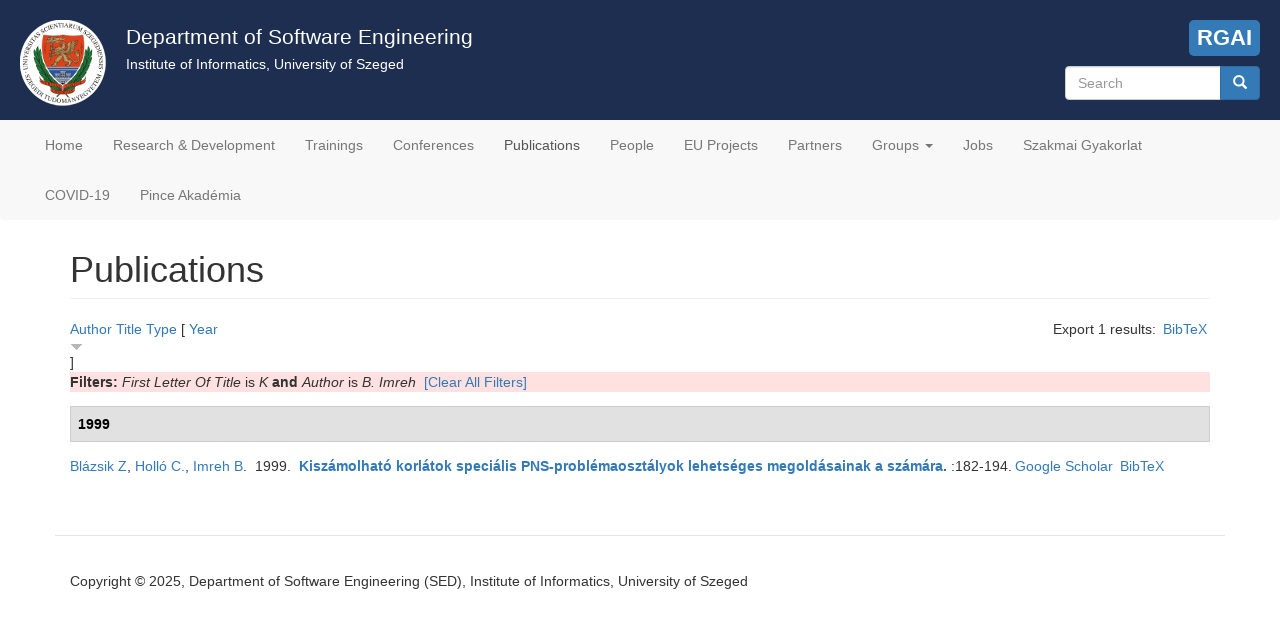

--- FILE ---
content_type: text/css
request_url: https://www.sed.inf.u-szeged.hu/sites/www.sed.inf.u-szeged.hu/files/css_injector/css_injector_1.css?t2qdb2
body_size: 170
content:
/* sorkizárttá teszi a szöveget minden oldalon */

p {
text-align: justify;
}

#zone-content .region-sidebar-first ul li, #zone-content .region-sidebar-second ul li {
list-style: none;
margin: 0px;
}

